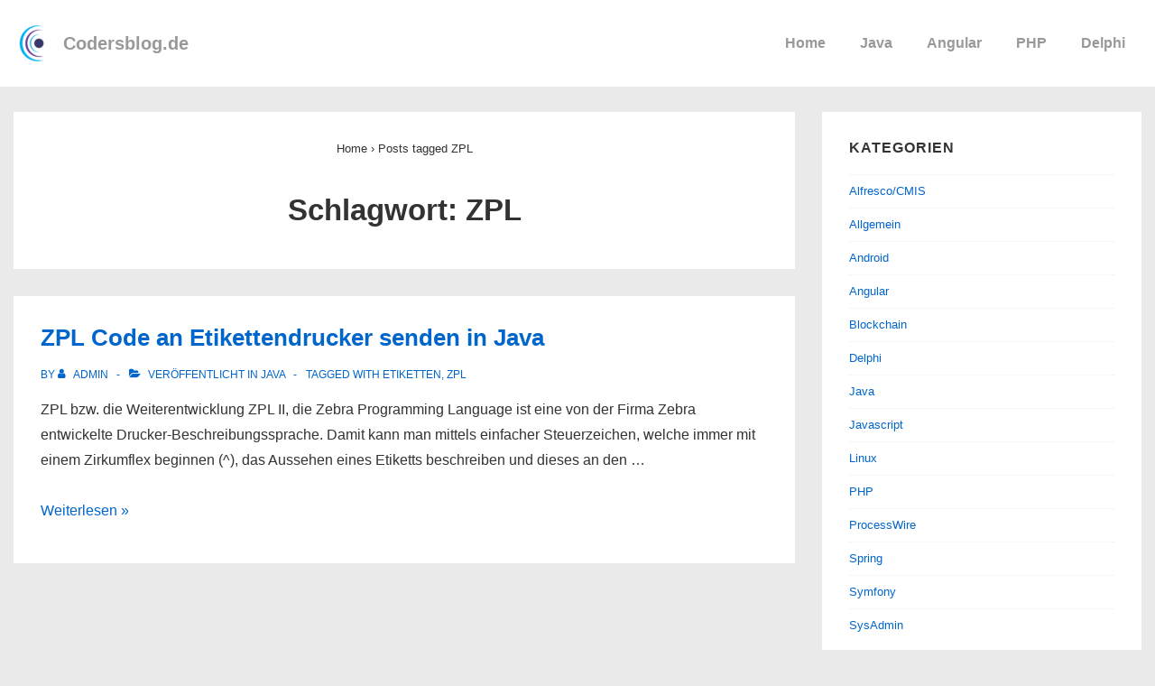

--- FILE ---
content_type: text/html; charset=utf-8
request_url: https://www.google.com/recaptcha/api2/aframe
body_size: 268
content:
<!DOCTYPE HTML><html><head><meta http-equiv="content-type" content="text/html; charset=UTF-8"></head><body><script nonce="QFwHfNx4tJOTpygjRh4h9w">/** Anti-fraud and anti-abuse applications only. See google.com/recaptcha */ try{var clients={'sodar':'https://pagead2.googlesyndication.com/pagead/sodar?'};window.addEventListener("message",function(a){try{if(a.source===window.parent){var b=JSON.parse(a.data);var c=clients[b['id']];if(c){var d=document.createElement('img');d.src=c+b['params']+'&rc='+(localStorage.getItem("rc::a")?sessionStorage.getItem("rc::b"):"");window.document.body.appendChild(d);sessionStorage.setItem("rc::e",parseInt(sessionStorage.getItem("rc::e")||0)+1);localStorage.setItem("rc::h",'1768388055542');}}}catch(b){}});window.parent.postMessage("_grecaptcha_ready", "*");}catch(b){}</script></body></html>